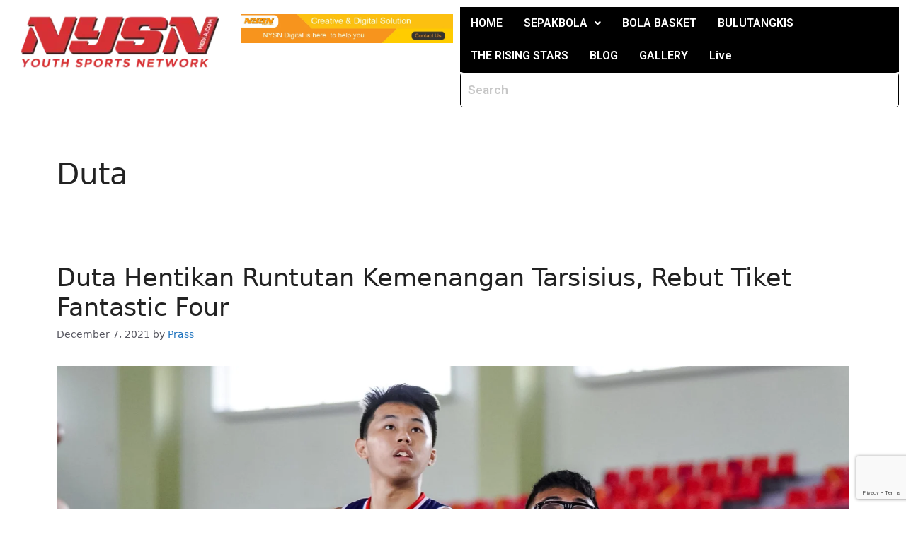

--- FILE ---
content_type: text/html; charset=utf-8
request_url: https://www.google.com/recaptcha/api2/anchor?ar=1&k=6LeKaZgUAAAAAO6aeRTHInza4-aCLeZRd4DxyLT8&co=aHR0cHM6Ly93d3cubnlzbm1lZGlhLmNvbTo0NDM.&hl=en&v=N67nZn4AqZkNcbeMu4prBgzg&size=invisible&anchor-ms=20000&execute-ms=30000&cb=p4jxcnfayie4
body_size: 48730
content:
<!DOCTYPE HTML><html dir="ltr" lang="en"><head><meta http-equiv="Content-Type" content="text/html; charset=UTF-8">
<meta http-equiv="X-UA-Compatible" content="IE=edge">
<title>reCAPTCHA</title>
<style type="text/css">
/* cyrillic-ext */
@font-face {
  font-family: 'Roboto';
  font-style: normal;
  font-weight: 400;
  font-stretch: 100%;
  src: url(//fonts.gstatic.com/s/roboto/v48/KFO7CnqEu92Fr1ME7kSn66aGLdTylUAMa3GUBHMdazTgWw.woff2) format('woff2');
  unicode-range: U+0460-052F, U+1C80-1C8A, U+20B4, U+2DE0-2DFF, U+A640-A69F, U+FE2E-FE2F;
}
/* cyrillic */
@font-face {
  font-family: 'Roboto';
  font-style: normal;
  font-weight: 400;
  font-stretch: 100%;
  src: url(//fonts.gstatic.com/s/roboto/v48/KFO7CnqEu92Fr1ME7kSn66aGLdTylUAMa3iUBHMdazTgWw.woff2) format('woff2');
  unicode-range: U+0301, U+0400-045F, U+0490-0491, U+04B0-04B1, U+2116;
}
/* greek-ext */
@font-face {
  font-family: 'Roboto';
  font-style: normal;
  font-weight: 400;
  font-stretch: 100%;
  src: url(//fonts.gstatic.com/s/roboto/v48/KFO7CnqEu92Fr1ME7kSn66aGLdTylUAMa3CUBHMdazTgWw.woff2) format('woff2');
  unicode-range: U+1F00-1FFF;
}
/* greek */
@font-face {
  font-family: 'Roboto';
  font-style: normal;
  font-weight: 400;
  font-stretch: 100%;
  src: url(//fonts.gstatic.com/s/roboto/v48/KFO7CnqEu92Fr1ME7kSn66aGLdTylUAMa3-UBHMdazTgWw.woff2) format('woff2');
  unicode-range: U+0370-0377, U+037A-037F, U+0384-038A, U+038C, U+038E-03A1, U+03A3-03FF;
}
/* math */
@font-face {
  font-family: 'Roboto';
  font-style: normal;
  font-weight: 400;
  font-stretch: 100%;
  src: url(//fonts.gstatic.com/s/roboto/v48/KFO7CnqEu92Fr1ME7kSn66aGLdTylUAMawCUBHMdazTgWw.woff2) format('woff2');
  unicode-range: U+0302-0303, U+0305, U+0307-0308, U+0310, U+0312, U+0315, U+031A, U+0326-0327, U+032C, U+032F-0330, U+0332-0333, U+0338, U+033A, U+0346, U+034D, U+0391-03A1, U+03A3-03A9, U+03B1-03C9, U+03D1, U+03D5-03D6, U+03F0-03F1, U+03F4-03F5, U+2016-2017, U+2034-2038, U+203C, U+2040, U+2043, U+2047, U+2050, U+2057, U+205F, U+2070-2071, U+2074-208E, U+2090-209C, U+20D0-20DC, U+20E1, U+20E5-20EF, U+2100-2112, U+2114-2115, U+2117-2121, U+2123-214F, U+2190, U+2192, U+2194-21AE, U+21B0-21E5, U+21F1-21F2, U+21F4-2211, U+2213-2214, U+2216-22FF, U+2308-230B, U+2310, U+2319, U+231C-2321, U+2336-237A, U+237C, U+2395, U+239B-23B7, U+23D0, U+23DC-23E1, U+2474-2475, U+25AF, U+25B3, U+25B7, U+25BD, U+25C1, U+25CA, U+25CC, U+25FB, U+266D-266F, U+27C0-27FF, U+2900-2AFF, U+2B0E-2B11, U+2B30-2B4C, U+2BFE, U+3030, U+FF5B, U+FF5D, U+1D400-1D7FF, U+1EE00-1EEFF;
}
/* symbols */
@font-face {
  font-family: 'Roboto';
  font-style: normal;
  font-weight: 400;
  font-stretch: 100%;
  src: url(//fonts.gstatic.com/s/roboto/v48/KFO7CnqEu92Fr1ME7kSn66aGLdTylUAMaxKUBHMdazTgWw.woff2) format('woff2');
  unicode-range: U+0001-000C, U+000E-001F, U+007F-009F, U+20DD-20E0, U+20E2-20E4, U+2150-218F, U+2190, U+2192, U+2194-2199, U+21AF, U+21E6-21F0, U+21F3, U+2218-2219, U+2299, U+22C4-22C6, U+2300-243F, U+2440-244A, U+2460-24FF, U+25A0-27BF, U+2800-28FF, U+2921-2922, U+2981, U+29BF, U+29EB, U+2B00-2BFF, U+4DC0-4DFF, U+FFF9-FFFB, U+10140-1018E, U+10190-1019C, U+101A0, U+101D0-101FD, U+102E0-102FB, U+10E60-10E7E, U+1D2C0-1D2D3, U+1D2E0-1D37F, U+1F000-1F0FF, U+1F100-1F1AD, U+1F1E6-1F1FF, U+1F30D-1F30F, U+1F315, U+1F31C, U+1F31E, U+1F320-1F32C, U+1F336, U+1F378, U+1F37D, U+1F382, U+1F393-1F39F, U+1F3A7-1F3A8, U+1F3AC-1F3AF, U+1F3C2, U+1F3C4-1F3C6, U+1F3CA-1F3CE, U+1F3D4-1F3E0, U+1F3ED, U+1F3F1-1F3F3, U+1F3F5-1F3F7, U+1F408, U+1F415, U+1F41F, U+1F426, U+1F43F, U+1F441-1F442, U+1F444, U+1F446-1F449, U+1F44C-1F44E, U+1F453, U+1F46A, U+1F47D, U+1F4A3, U+1F4B0, U+1F4B3, U+1F4B9, U+1F4BB, U+1F4BF, U+1F4C8-1F4CB, U+1F4D6, U+1F4DA, U+1F4DF, U+1F4E3-1F4E6, U+1F4EA-1F4ED, U+1F4F7, U+1F4F9-1F4FB, U+1F4FD-1F4FE, U+1F503, U+1F507-1F50B, U+1F50D, U+1F512-1F513, U+1F53E-1F54A, U+1F54F-1F5FA, U+1F610, U+1F650-1F67F, U+1F687, U+1F68D, U+1F691, U+1F694, U+1F698, U+1F6AD, U+1F6B2, U+1F6B9-1F6BA, U+1F6BC, U+1F6C6-1F6CF, U+1F6D3-1F6D7, U+1F6E0-1F6EA, U+1F6F0-1F6F3, U+1F6F7-1F6FC, U+1F700-1F7FF, U+1F800-1F80B, U+1F810-1F847, U+1F850-1F859, U+1F860-1F887, U+1F890-1F8AD, U+1F8B0-1F8BB, U+1F8C0-1F8C1, U+1F900-1F90B, U+1F93B, U+1F946, U+1F984, U+1F996, U+1F9E9, U+1FA00-1FA6F, U+1FA70-1FA7C, U+1FA80-1FA89, U+1FA8F-1FAC6, U+1FACE-1FADC, U+1FADF-1FAE9, U+1FAF0-1FAF8, U+1FB00-1FBFF;
}
/* vietnamese */
@font-face {
  font-family: 'Roboto';
  font-style: normal;
  font-weight: 400;
  font-stretch: 100%;
  src: url(//fonts.gstatic.com/s/roboto/v48/KFO7CnqEu92Fr1ME7kSn66aGLdTylUAMa3OUBHMdazTgWw.woff2) format('woff2');
  unicode-range: U+0102-0103, U+0110-0111, U+0128-0129, U+0168-0169, U+01A0-01A1, U+01AF-01B0, U+0300-0301, U+0303-0304, U+0308-0309, U+0323, U+0329, U+1EA0-1EF9, U+20AB;
}
/* latin-ext */
@font-face {
  font-family: 'Roboto';
  font-style: normal;
  font-weight: 400;
  font-stretch: 100%;
  src: url(//fonts.gstatic.com/s/roboto/v48/KFO7CnqEu92Fr1ME7kSn66aGLdTylUAMa3KUBHMdazTgWw.woff2) format('woff2');
  unicode-range: U+0100-02BA, U+02BD-02C5, U+02C7-02CC, U+02CE-02D7, U+02DD-02FF, U+0304, U+0308, U+0329, U+1D00-1DBF, U+1E00-1E9F, U+1EF2-1EFF, U+2020, U+20A0-20AB, U+20AD-20C0, U+2113, U+2C60-2C7F, U+A720-A7FF;
}
/* latin */
@font-face {
  font-family: 'Roboto';
  font-style: normal;
  font-weight: 400;
  font-stretch: 100%;
  src: url(//fonts.gstatic.com/s/roboto/v48/KFO7CnqEu92Fr1ME7kSn66aGLdTylUAMa3yUBHMdazQ.woff2) format('woff2');
  unicode-range: U+0000-00FF, U+0131, U+0152-0153, U+02BB-02BC, U+02C6, U+02DA, U+02DC, U+0304, U+0308, U+0329, U+2000-206F, U+20AC, U+2122, U+2191, U+2193, U+2212, U+2215, U+FEFF, U+FFFD;
}
/* cyrillic-ext */
@font-face {
  font-family: 'Roboto';
  font-style: normal;
  font-weight: 500;
  font-stretch: 100%;
  src: url(//fonts.gstatic.com/s/roboto/v48/KFO7CnqEu92Fr1ME7kSn66aGLdTylUAMa3GUBHMdazTgWw.woff2) format('woff2');
  unicode-range: U+0460-052F, U+1C80-1C8A, U+20B4, U+2DE0-2DFF, U+A640-A69F, U+FE2E-FE2F;
}
/* cyrillic */
@font-face {
  font-family: 'Roboto';
  font-style: normal;
  font-weight: 500;
  font-stretch: 100%;
  src: url(//fonts.gstatic.com/s/roboto/v48/KFO7CnqEu92Fr1ME7kSn66aGLdTylUAMa3iUBHMdazTgWw.woff2) format('woff2');
  unicode-range: U+0301, U+0400-045F, U+0490-0491, U+04B0-04B1, U+2116;
}
/* greek-ext */
@font-face {
  font-family: 'Roboto';
  font-style: normal;
  font-weight: 500;
  font-stretch: 100%;
  src: url(//fonts.gstatic.com/s/roboto/v48/KFO7CnqEu92Fr1ME7kSn66aGLdTylUAMa3CUBHMdazTgWw.woff2) format('woff2');
  unicode-range: U+1F00-1FFF;
}
/* greek */
@font-face {
  font-family: 'Roboto';
  font-style: normal;
  font-weight: 500;
  font-stretch: 100%;
  src: url(//fonts.gstatic.com/s/roboto/v48/KFO7CnqEu92Fr1ME7kSn66aGLdTylUAMa3-UBHMdazTgWw.woff2) format('woff2');
  unicode-range: U+0370-0377, U+037A-037F, U+0384-038A, U+038C, U+038E-03A1, U+03A3-03FF;
}
/* math */
@font-face {
  font-family: 'Roboto';
  font-style: normal;
  font-weight: 500;
  font-stretch: 100%;
  src: url(//fonts.gstatic.com/s/roboto/v48/KFO7CnqEu92Fr1ME7kSn66aGLdTylUAMawCUBHMdazTgWw.woff2) format('woff2');
  unicode-range: U+0302-0303, U+0305, U+0307-0308, U+0310, U+0312, U+0315, U+031A, U+0326-0327, U+032C, U+032F-0330, U+0332-0333, U+0338, U+033A, U+0346, U+034D, U+0391-03A1, U+03A3-03A9, U+03B1-03C9, U+03D1, U+03D5-03D6, U+03F0-03F1, U+03F4-03F5, U+2016-2017, U+2034-2038, U+203C, U+2040, U+2043, U+2047, U+2050, U+2057, U+205F, U+2070-2071, U+2074-208E, U+2090-209C, U+20D0-20DC, U+20E1, U+20E5-20EF, U+2100-2112, U+2114-2115, U+2117-2121, U+2123-214F, U+2190, U+2192, U+2194-21AE, U+21B0-21E5, U+21F1-21F2, U+21F4-2211, U+2213-2214, U+2216-22FF, U+2308-230B, U+2310, U+2319, U+231C-2321, U+2336-237A, U+237C, U+2395, U+239B-23B7, U+23D0, U+23DC-23E1, U+2474-2475, U+25AF, U+25B3, U+25B7, U+25BD, U+25C1, U+25CA, U+25CC, U+25FB, U+266D-266F, U+27C0-27FF, U+2900-2AFF, U+2B0E-2B11, U+2B30-2B4C, U+2BFE, U+3030, U+FF5B, U+FF5D, U+1D400-1D7FF, U+1EE00-1EEFF;
}
/* symbols */
@font-face {
  font-family: 'Roboto';
  font-style: normal;
  font-weight: 500;
  font-stretch: 100%;
  src: url(//fonts.gstatic.com/s/roboto/v48/KFO7CnqEu92Fr1ME7kSn66aGLdTylUAMaxKUBHMdazTgWw.woff2) format('woff2');
  unicode-range: U+0001-000C, U+000E-001F, U+007F-009F, U+20DD-20E0, U+20E2-20E4, U+2150-218F, U+2190, U+2192, U+2194-2199, U+21AF, U+21E6-21F0, U+21F3, U+2218-2219, U+2299, U+22C4-22C6, U+2300-243F, U+2440-244A, U+2460-24FF, U+25A0-27BF, U+2800-28FF, U+2921-2922, U+2981, U+29BF, U+29EB, U+2B00-2BFF, U+4DC0-4DFF, U+FFF9-FFFB, U+10140-1018E, U+10190-1019C, U+101A0, U+101D0-101FD, U+102E0-102FB, U+10E60-10E7E, U+1D2C0-1D2D3, U+1D2E0-1D37F, U+1F000-1F0FF, U+1F100-1F1AD, U+1F1E6-1F1FF, U+1F30D-1F30F, U+1F315, U+1F31C, U+1F31E, U+1F320-1F32C, U+1F336, U+1F378, U+1F37D, U+1F382, U+1F393-1F39F, U+1F3A7-1F3A8, U+1F3AC-1F3AF, U+1F3C2, U+1F3C4-1F3C6, U+1F3CA-1F3CE, U+1F3D4-1F3E0, U+1F3ED, U+1F3F1-1F3F3, U+1F3F5-1F3F7, U+1F408, U+1F415, U+1F41F, U+1F426, U+1F43F, U+1F441-1F442, U+1F444, U+1F446-1F449, U+1F44C-1F44E, U+1F453, U+1F46A, U+1F47D, U+1F4A3, U+1F4B0, U+1F4B3, U+1F4B9, U+1F4BB, U+1F4BF, U+1F4C8-1F4CB, U+1F4D6, U+1F4DA, U+1F4DF, U+1F4E3-1F4E6, U+1F4EA-1F4ED, U+1F4F7, U+1F4F9-1F4FB, U+1F4FD-1F4FE, U+1F503, U+1F507-1F50B, U+1F50D, U+1F512-1F513, U+1F53E-1F54A, U+1F54F-1F5FA, U+1F610, U+1F650-1F67F, U+1F687, U+1F68D, U+1F691, U+1F694, U+1F698, U+1F6AD, U+1F6B2, U+1F6B9-1F6BA, U+1F6BC, U+1F6C6-1F6CF, U+1F6D3-1F6D7, U+1F6E0-1F6EA, U+1F6F0-1F6F3, U+1F6F7-1F6FC, U+1F700-1F7FF, U+1F800-1F80B, U+1F810-1F847, U+1F850-1F859, U+1F860-1F887, U+1F890-1F8AD, U+1F8B0-1F8BB, U+1F8C0-1F8C1, U+1F900-1F90B, U+1F93B, U+1F946, U+1F984, U+1F996, U+1F9E9, U+1FA00-1FA6F, U+1FA70-1FA7C, U+1FA80-1FA89, U+1FA8F-1FAC6, U+1FACE-1FADC, U+1FADF-1FAE9, U+1FAF0-1FAF8, U+1FB00-1FBFF;
}
/* vietnamese */
@font-face {
  font-family: 'Roboto';
  font-style: normal;
  font-weight: 500;
  font-stretch: 100%;
  src: url(//fonts.gstatic.com/s/roboto/v48/KFO7CnqEu92Fr1ME7kSn66aGLdTylUAMa3OUBHMdazTgWw.woff2) format('woff2');
  unicode-range: U+0102-0103, U+0110-0111, U+0128-0129, U+0168-0169, U+01A0-01A1, U+01AF-01B0, U+0300-0301, U+0303-0304, U+0308-0309, U+0323, U+0329, U+1EA0-1EF9, U+20AB;
}
/* latin-ext */
@font-face {
  font-family: 'Roboto';
  font-style: normal;
  font-weight: 500;
  font-stretch: 100%;
  src: url(//fonts.gstatic.com/s/roboto/v48/KFO7CnqEu92Fr1ME7kSn66aGLdTylUAMa3KUBHMdazTgWw.woff2) format('woff2');
  unicode-range: U+0100-02BA, U+02BD-02C5, U+02C7-02CC, U+02CE-02D7, U+02DD-02FF, U+0304, U+0308, U+0329, U+1D00-1DBF, U+1E00-1E9F, U+1EF2-1EFF, U+2020, U+20A0-20AB, U+20AD-20C0, U+2113, U+2C60-2C7F, U+A720-A7FF;
}
/* latin */
@font-face {
  font-family: 'Roboto';
  font-style: normal;
  font-weight: 500;
  font-stretch: 100%;
  src: url(//fonts.gstatic.com/s/roboto/v48/KFO7CnqEu92Fr1ME7kSn66aGLdTylUAMa3yUBHMdazQ.woff2) format('woff2');
  unicode-range: U+0000-00FF, U+0131, U+0152-0153, U+02BB-02BC, U+02C6, U+02DA, U+02DC, U+0304, U+0308, U+0329, U+2000-206F, U+20AC, U+2122, U+2191, U+2193, U+2212, U+2215, U+FEFF, U+FFFD;
}
/* cyrillic-ext */
@font-face {
  font-family: 'Roboto';
  font-style: normal;
  font-weight: 900;
  font-stretch: 100%;
  src: url(//fonts.gstatic.com/s/roboto/v48/KFO7CnqEu92Fr1ME7kSn66aGLdTylUAMa3GUBHMdazTgWw.woff2) format('woff2');
  unicode-range: U+0460-052F, U+1C80-1C8A, U+20B4, U+2DE0-2DFF, U+A640-A69F, U+FE2E-FE2F;
}
/* cyrillic */
@font-face {
  font-family: 'Roboto';
  font-style: normal;
  font-weight: 900;
  font-stretch: 100%;
  src: url(//fonts.gstatic.com/s/roboto/v48/KFO7CnqEu92Fr1ME7kSn66aGLdTylUAMa3iUBHMdazTgWw.woff2) format('woff2');
  unicode-range: U+0301, U+0400-045F, U+0490-0491, U+04B0-04B1, U+2116;
}
/* greek-ext */
@font-face {
  font-family: 'Roboto';
  font-style: normal;
  font-weight: 900;
  font-stretch: 100%;
  src: url(//fonts.gstatic.com/s/roboto/v48/KFO7CnqEu92Fr1ME7kSn66aGLdTylUAMa3CUBHMdazTgWw.woff2) format('woff2');
  unicode-range: U+1F00-1FFF;
}
/* greek */
@font-face {
  font-family: 'Roboto';
  font-style: normal;
  font-weight: 900;
  font-stretch: 100%;
  src: url(//fonts.gstatic.com/s/roboto/v48/KFO7CnqEu92Fr1ME7kSn66aGLdTylUAMa3-UBHMdazTgWw.woff2) format('woff2');
  unicode-range: U+0370-0377, U+037A-037F, U+0384-038A, U+038C, U+038E-03A1, U+03A3-03FF;
}
/* math */
@font-face {
  font-family: 'Roboto';
  font-style: normal;
  font-weight: 900;
  font-stretch: 100%;
  src: url(//fonts.gstatic.com/s/roboto/v48/KFO7CnqEu92Fr1ME7kSn66aGLdTylUAMawCUBHMdazTgWw.woff2) format('woff2');
  unicode-range: U+0302-0303, U+0305, U+0307-0308, U+0310, U+0312, U+0315, U+031A, U+0326-0327, U+032C, U+032F-0330, U+0332-0333, U+0338, U+033A, U+0346, U+034D, U+0391-03A1, U+03A3-03A9, U+03B1-03C9, U+03D1, U+03D5-03D6, U+03F0-03F1, U+03F4-03F5, U+2016-2017, U+2034-2038, U+203C, U+2040, U+2043, U+2047, U+2050, U+2057, U+205F, U+2070-2071, U+2074-208E, U+2090-209C, U+20D0-20DC, U+20E1, U+20E5-20EF, U+2100-2112, U+2114-2115, U+2117-2121, U+2123-214F, U+2190, U+2192, U+2194-21AE, U+21B0-21E5, U+21F1-21F2, U+21F4-2211, U+2213-2214, U+2216-22FF, U+2308-230B, U+2310, U+2319, U+231C-2321, U+2336-237A, U+237C, U+2395, U+239B-23B7, U+23D0, U+23DC-23E1, U+2474-2475, U+25AF, U+25B3, U+25B7, U+25BD, U+25C1, U+25CA, U+25CC, U+25FB, U+266D-266F, U+27C0-27FF, U+2900-2AFF, U+2B0E-2B11, U+2B30-2B4C, U+2BFE, U+3030, U+FF5B, U+FF5D, U+1D400-1D7FF, U+1EE00-1EEFF;
}
/* symbols */
@font-face {
  font-family: 'Roboto';
  font-style: normal;
  font-weight: 900;
  font-stretch: 100%;
  src: url(//fonts.gstatic.com/s/roboto/v48/KFO7CnqEu92Fr1ME7kSn66aGLdTylUAMaxKUBHMdazTgWw.woff2) format('woff2');
  unicode-range: U+0001-000C, U+000E-001F, U+007F-009F, U+20DD-20E0, U+20E2-20E4, U+2150-218F, U+2190, U+2192, U+2194-2199, U+21AF, U+21E6-21F0, U+21F3, U+2218-2219, U+2299, U+22C4-22C6, U+2300-243F, U+2440-244A, U+2460-24FF, U+25A0-27BF, U+2800-28FF, U+2921-2922, U+2981, U+29BF, U+29EB, U+2B00-2BFF, U+4DC0-4DFF, U+FFF9-FFFB, U+10140-1018E, U+10190-1019C, U+101A0, U+101D0-101FD, U+102E0-102FB, U+10E60-10E7E, U+1D2C0-1D2D3, U+1D2E0-1D37F, U+1F000-1F0FF, U+1F100-1F1AD, U+1F1E6-1F1FF, U+1F30D-1F30F, U+1F315, U+1F31C, U+1F31E, U+1F320-1F32C, U+1F336, U+1F378, U+1F37D, U+1F382, U+1F393-1F39F, U+1F3A7-1F3A8, U+1F3AC-1F3AF, U+1F3C2, U+1F3C4-1F3C6, U+1F3CA-1F3CE, U+1F3D4-1F3E0, U+1F3ED, U+1F3F1-1F3F3, U+1F3F5-1F3F7, U+1F408, U+1F415, U+1F41F, U+1F426, U+1F43F, U+1F441-1F442, U+1F444, U+1F446-1F449, U+1F44C-1F44E, U+1F453, U+1F46A, U+1F47D, U+1F4A3, U+1F4B0, U+1F4B3, U+1F4B9, U+1F4BB, U+1F4BF, U+1F4C8-1F4CB, U+1F4D6, U+1F4DA, U+1F4DF, U+1F4E3-1F4E6, U+1F4EA-1F4ED, U+1F4F7, U+1F4F9-1F4FB, U+1F4FD-1F4FE, U+1F503, U+1F507-1F50B, U+1F50D, U+1F512-1F513, U+1F53E-1F54A, U+1F54F-1F5FA, U+1F610, U+1F650-1F67F, U+1F687, U+1F68D, U+1F691, U+1F694, U+1F698, U+1F6AD, U+1F6B2, U+1F6B9-1F6BA, U+1F6BC, U+1F6C6-1F6CF, U+1F6D3-1F6D7, U+1F6E0-1F6EA, U+1F6F0-1F6F3, U+1F6F7-1F6FC, U+1F700-1F7FF, U+1F800-1F80B, U+1F810-1F847, U+1F850-1F859, U+1F860-1F887, U+1F890-1F8AD, U+1F8B0-1F8BB, U+1F8C0-1F8C1, U+1F900-1F90B, U+1F93B, U+1F946, U+1F984, U+1F996, U+1F9E9, U+1FA00-1FA6F, U+1FA70-1FA7C, U+1FA80-1FA89, U+1FA8F-1FAC6, U+1FACE-1FADC, U+1FADF-1FAE9, U+1FAF0-1FAF8, U+1FB00-1FBFF;
}
/* vietnamese */
@font-face {
  font-family: 'Roboto';
  font-style: normal;
  font-weight: 900;
  font-stretch: 100%;
  src: url(//fonts.gstatic.com/s/roboto/v48/KFO7CnqEu92Fr1ME7kSn66aGLdTylUAMa3OUBHMdazTgWw.woff2) format('woff2');
  unicode-range: U+0102-0103, U+0110-0111, U+0128-0129, U+0168-0169, U+01A0-01A1, U+01AF-01B0, U+0300-0301, U+0303-0304, U+0308-0309, U+0323, U+0329, U+1EA0-1EF9, U+20AB;
}
/* latin-ext */
@font-face {
  font-family: 'Roboto';
  font-style: normal;
  font-weight: 900;
  font-stretch: 100%;
  src: url(//fonts.gstatic.com/s/roboto/v48/KFO7CnqEu92Fr1ME7kSn66aGLdTylUAMa3KUBHMdazTgWw.woff2) format('woff2');
  unicode-range: U+0100-02BA, U+02BD-02C5, U+02C7-02CC, U+02CE-02D7, U+02DD-02FF, U+0304, U+0308, U+0329, U+1D00-1DBF, U+1E00-1E9F, U+1EF2-1EFF, U+2020, U+20A0-20AB, U+20AD-20C0, U+2113, U+2C60-2C7F, U+A720-A7FF;
}
/* latin */
@font-face {
  font-family: 'Roboto';
  font-style: normal;
  font-weight: 900;
  font-stretch: 100%;
  src: url(//fonts.gstatic.com/s/roboto/v48/KFO7CnqEu92Fr1ME7kSn66aGLdTylUAMa3yUBHMdazQ.woff2) format('woff2');
  unicode-range: U+0000-00FF, U+0131, U+0152-0153, U+02BB-02BC, U+02C6, U+02DA, U+02DC, U+0304, U+0308, U+0329, U+2000-206F, U+20AC, U+2122, U+2191, U+2193, U+2212, U+2215, U+FEFF, U+FFFD;
}

</style>
<link rel="stylesheet" type="text/css" href="https://www.gstatic.com/recaptcha/releases/N67nZn4AqZkNcbeMu4prBgzg/styles__ltr.css">
<script nonce="cj8gzT4YzKaFSNbKRhpU8A" type="text/javascript">window['__recaptcha_api'] = 'https://www.google.com/recaptcha/api2/';</script>
<script type="text/javascript" src="https://www.gstatic.com/recaptcha/releases/N67nZn4AqZkNcbeMu4prBgzg/recaptcha__en.js" nonce="cj8gzT4YzKaFSNbKRhpU8A">
      
    </script></head>
<body><div id="rc-anchor-alert" class="rc-anchor-alert"></div>
<input type="hidden" id="recaptcha-token" value="[base64]">
<script type="text/javascript" nonce="cj8gzT4YzKaFSNbKRhpU8A">
      recaptcha.anchor.Main.init("[\x22ainput\x22,[\x22bgdata\x22,\x22\x22,\[base64]/[base64]/[base64]/ZyhXLGgpOnEoW04sMjEsbF0sVywwKSxoKSxmYWxzZSxmYWxzZSl9Y2F0Y2goayl7RygzNTgsVyk/[base64]/[base64]/[base64]/[base64]/[base64]/[base64]/[base64]/bmV3IEJbT10oRFswXSk6dz09Mj9uZXcgQltPXShEWzBdLERbMV0pOnc9PTM/bmV3IEJbT10oRFswXSxEWzFdLERbMl0pOnc9PTQ/[base64]/[base64]/[base64]/[base64]/[base64]\\u003d\x22,\[base64]\x22,\[base64]/[base64]/[base64]/DqMOvw4lYSRTDicObw5vDmihBWcOzwoNOw6JBw4kBwrfCr0EWTR3DkFTDo8O6QcOiwolLwprDuMO6wqvDkcONAF9qWn/DhmI9wp3Dhz84KcOHG8Kxw6XDk8OVwqfDl8KnwqkpdcOgwpbCo8KcV8K/[base64]/w7zCsh9Lw7pxwq8PMMOpwozCgCzCl8KuCsOjc8KowpvDjFnDlzJcwpzCl8OQw4cPwqpWw6nCosOpfh7DjGhpAUTClA/CngDChTNWLjrCpsKAJBlSwpTCiXzDnsOPC8KWAnd7W8OrW8Kaw6rClG/ChcKkFsOvw7PCmcK1w41IKADDt8KCw5dqw6rDuMOxEMKDWcK6wrjDucOZwrsNTsK1ScKKVcOpwow+w4VQbHx1YwfCh8KbAWrDocOxw6tnwrDDg8OcYWzDinxfwpvDtSUSPHIxGsK/JcKVZlVuw4jDhF99w5LCriBkFsKRPCnCkMOPwoYKwqx5wrJyw47CtsKJwofDlRDCoHJIw5lNZsO5YFHDu8ONH8OJLxfCnFcGw5LCuVrCq8OFw77CiFdJMhnCv8KQw453asKywr9ewrHDhArDqkUmw6wjw5caw7PDvDZ0w4MPNsKjf1xibg7DhMOJTy/CncObwp9DwoVDw4PDusO0w4YrN8Otw5kpUQzDtcOtw4UywoUNX8OtwoF4dMK9wrfCqUvDtEDCk8OKwrZYV1kJw74mBsKxRVMrwqc8KMKzwpbCoGpOMsKAasKpPMK+DcOcCALDu3bDqcKrUcKNAnFYw4YjOwvDo8KkwowbesKjH8KSw7jDlQXCiz/[base64]/w506HsOlwofCrsO9wq3CkEJEYlMlNCvCo8KTcx3DtDdZU8OXDcO/wqExw7bDlcOxKWVsa8KRVcOyacOXw5g+wr/DssOOLsKXBMOaw69AdRZIw6cKwpdkXzkjI33Cg8KIUmPDkMKTwrjCtTvDmMKrwqfDpT8veSQLw7DDtcOCM2k0w65tCg4aFhbCgQQKwp3CjMOfOnoVbkEvw7rCjSDCiDjCjcK2w67Dkitiw6BGw4c1IcOJw4rDtEBLwpQAPU1Zw7YTKcOEBB/[base64]/[base64]/cyDDty/CkEArXUQdUcOSw4DDs8KBVsKYw40bMcK2M8Klw6YNwos2Y8KBw7cjwoHCuWoRUXtHwqDCs3HCpcKXNW7Cr8OwwrEuw4jCtzfCngVgw5FUH8Kzwp98w48aJTLCi8KJw510w6XDkD/[base64]/CsFAiWsK1VjnDoMKUesK7ewsNKcKTU8O3w4PDqW7Dg8OUwod2wpVJeRlEw4vCgHcXW8OLw6giw5HCpMKyNGM8w6jDshJjwpHDnTpzO3/[base64]/[base64]/DpsK7w5whRMKLLXrCgC4jwoHDhsKHeyF/MsO6RsOAHzPDtMKDSxxjw7JjPsKBYcK1MnVhOcO+wpXDjUYswogpwr7CikXClD3CsBQKTlvCo8OMwp/CqcK4aUXDgsOoQRcXAn09w57CssKpa8KNOjLCssK0JghEeQUGw6M1UMKOwpvCv8OrwqJlU8OcZWAwwrXCvSFxWMKewoDCqmsuaxpCw6nCm8OGOMKwwq/CoBF7AcKDdVLDo3PDoEEfw6F0EMO1WsO5w6/CoSXDrnwFNMOZwohgSMOVw7vDocK0woJBLG8jwq/[base64]/Cg2ZgRzlAw63Cl8OAeAHClMO7w5vCiMKZw6FANXY+w4/Ch8KSw7IDEsKVw6TCtMKBKcKVwq/CncKewojDrxYwOMOhwr1Pw7wIDMO7wobCmsKOPizCm8OsVSPCmcKdJzHCi8KlwqzComzCpxTCr8OTwppXw6DCh8KoKkDDjCjCm2zDg8O7wo3DlhnDik8zw78cAMODQsOaw4zDpCHDqjTDpj3CkDNhBlcjwooDw4HCuQUoXMOPE8Oaw6NhVhkuw6k3WHbCnC/DkcKTw47CksKSwrYswqdtw5h/RsOGwowpwqzDmsK7w7A9w6/Cg8KHUMOUccODJMK3EWwlw68Swr8hYMOGwoU4ARzDjsKmFsKoSzDCocOzwpTDjADCs8KLw7sTwp8Mwpw1w6jCiyg4BcKacEVfPcKww6VsIhgcwoXCoBDCjmVuw73DmFHDsFzCoX5Uw70+wrrDumdWd2fDk2/[base64]/wrjDoC43w4TDhVDCkMKXdWrCt8OrRxwQw7Vuw79Xw6ZgU8KfUcO3P1/[base64]/CojvCnMKJLcKpw4N6w7fCs2pTGB0Sw7bCilTDgMKywqLDkXMUwrxGw4x6bcKxwrvDrsOQUsKOwpx/w7Vfw68PXxVpHRHCiXHDskvDpMOVI8OyNBIswq9hacO8LBFDw4jCvsK/RnzDtMKPCVIYbcKEVcKFLF/Dlj4dw4pwb3rCjSVWS3HCocKsN8Oqw4zDhXB0w5sYwoAVwp7DphsnwpXDqcOpw5hYwpjDi8K8wqEScsO8wqLCoxwoY8K7OsOUARlOwqJdUQ/DtsKVZMK3w5MQb8KBfUjDlULCgcKjwozCk8KcwpRsBMKOfMK5w4rDlsKjw7d8w7fDuA/[base64]/DkCXCu8KKwo41I8KJwoDCljbCvcOWTA7Dn3AUSj1KSMK7NMKdWTvDhgxUw7FGKTbDpcKXw7XCocO+Ly0vw7XDln1sYyfCrMK6wpvCkcOHw6PDgcKvwqDChcOTwqN8VTfCqcKZPVQYK8OfwpMiwrjDg8KPw4zCu0jDl8K6wo/[base64]/CiDYcGcKUw70qBcO4w7dsworDjxLCu2chw5PDhMOvw7LDkcONUMO8w5XCkcKJwrZ0QsK5fihow6/CrMOXwr3CsEQMChMnAcK9Y0bDkMK9aCHCjsKWwrTDpsOkw4DClMOVUcODw4XDvsOjT8KUX8KIwoUNDVTCp2BPcsK9w6PDiMK3QsOLW8Ojw5A1DU3CuDfDnCphJzdoeAZgPkATwoBCw6Yvwq/[base64]/CgirDunMgw53DhT1ydmZ1NHfDsRF1JMO5eDjDtsO/wqhWe3NrwrgDw6QyJE/CjMKBY3wONXUbwq3ClcKiEALCgFLDlkpDQsOnVsKTwqVtwqbDgcO8woPCgMOEw4swQsKrwrZILMKEw67CtUnCu8ORwrPCh3lNw7DCmkTCnALCuMO5fwnDr2ZAw4jCmiUzw57DosKBw6nDljvCjMOWw4h4wrzDpFPDp8KRcBhnw73DsDTDv8KKasKNQcOBMQ/CuXNfeMKyXsO2GhzCksKEw4hOJl3Dq2ICGsKdw7PDrsOJH8O6G8OAK8O0w4nCiU7DojDDhMKxesKNwothwqXDsztKVXbDgTvCvwFRdVlNwrjDnHjCusOUcjHCnsKmPcKQdMKOMlXDlMKuw6fDlcKWAWHCjH7DsjJJw4fChcOQw4fCmsKcw790fTzClcKEwppLa8Okw7/DhyzDisOGwpLClhR/SMOTw5JnDMKkwqzCv3tzNHDDs1Mdw6LDn8KNw4k3Wi7Ctwx4w77Cn2wGKFvDukxBdsOBwqJOJMOeVAp9wo/[base64]/CiRPCmyXDgnwVw6RxS30jw6ZFwoEfwp4PJ8KxLx3DkMOCHiHDn27CnijDlcKWbDwTw5fClMKXVhDCjsKgZ8OOwqQsa8KEw7sZbiJ2SSwqwrfClcOTd8KMw67Dm8OcfsOEw61XJsOCD1XCk1DDgWXCpcKIwprDnxMrwotFSsK9MsKmNsKhHcOFAW/DgcOKwo4gBzjDliw5w53CjSx9w5FjSCNUw7wPw4tIwqHCnsKAP8KiVj9Uw5YzFMO8wojCh8OhbH/Cr2MUw5sLw4HDp8OaRHPDlcORSVnDtsO1wpHCr8O7w53ChcKpT8KOBlvDkMK1LcKawo98ZCXDksOIwrdkfcOzwq3DgAIvZsO4ZcK0wr/[base64]/[base64]/ChG9kEsKjSQDDn8K+w6XDnsOuChlvP8OTdWPCrFA+w5LCvMOQdsKUw4jCsh3DoQ3CvGLDlgDDqMOew5/[base64]/Rg7DnTEEWEERwozCtRQlRRo8dcKAJ8OfwoRiwo8xUMK8M27DtETDmcK1d2HDpBRfNcKNwrPCvVbDlMO8w5RNB0fCjsOmwq/DmGUCw7DDn2XDmMOgw7LCti3DlEvDv8Kpw5F0JMOLH8Kxw6g/RkrCr2QpdsO6wpUtwqTClyPDrxjDusO0wqHDlEbCh8K9w4XDtcKlEn9BJcKSwpbDpcO6Zz3Dg3PChcK5R1bCnsKTd8OiwpLDgHPCjsO0w4PCmypRw5gnw5XDkMOlwr/CjVNJOhLDqFrDq8KED8KmHRFoFAsycsKcwq9/w6rCvmMhw7pUwpZjdlA/w5wDBEHCvkjDnBJJwrBOw5jCiMKqZMKxJ1UDwrbCn8OhMSEjwo0iw7h6eRHDrcO9w6cMTcObwofDiBJyHMOpwpDDl2B9wqNuC8OuGl/[base64]/DjQ/Cq8OyBQbDr8KzJ8KtEcKowq7CiTHCosOTw6vCrB3Do8O7wpbDr8OFw55Nw7QPRsORUm/Cp8K+woPDi0jCosOGw4PDmg8fMsOLwrbDjBXCh3TClsKULxLDqTzCvsOhTn/CtlsrQ8K6wqjDnU4XSBfDqcKowr4NXH0twp7DnwXCkR96EGQ1w4fCqQ8jWWdwLU7Cn3Ffw57DgFjCgz7Ds8KcwoHChF9twq0KQsOvw5bDm8KYwo/Dh2Mlw6Zdw7fDqsK3BCorw5DDr8O5wovCtF/[base64]/ChcO2wqAgw73CkMOqwqsZV8KLw6ccwonCpGTCqsO4wqcVZcOgeCTDnMOtaAlFwp9nbEHDqsOIw5nDvMOSwpQCVMOiEwkxw7spwoxkwonDjH1YKMOAw5/Cp8Opw6LCiMOIwr/DozBPwqTCncOQwqljT8Kzw5ZMwpXDvCbDhMKkwq7Dt3I1wqkewoLChg/CnsKawopcYsOEwpHDsMOMZSHCtkIcwqzCgDJWLsOQw4lEbEDCl8KvVEXDqcOdaMKrSsKVWMK+einCh8OuwqrCqcKYw6TCvxZ/w6ZGw7lvwpNIbcO1w6V0FDjChMKGOUXCkkR/LAM5VVTDk8KQw5jClsO9wrXConLDtxd/[base64]/[base64]/Cg3LDoR/Dv8KoWx8Yw5DCpcKWXXjDkXEmwpjCjsK0w6DDhF8rwqgZLzfDuMO8wppYwoNEwoQgwqfCjDTDo8OMawrDmlAgNzHDr8OTw4nCnsK+Rld4w5bDjsOgwrx8w6EOw5F/FGPDv1fDusOVwrbDrsK8w4gvw5DCsxnCvwJrw7rCgcKXcWNmw7gww5nCkUYlKsOfdcOFdcOVCsOAwpXDsTrDj8ONw6TDrlk6asKSPMO7Rk/DtgBZXcK8bsKuwrXDonYqSA/DtsOuwovCg8K/[base64]/DnTrDhUQKw5LDhWoWO8K3aQrDisOtIsKHw7HCiWorW8K/IH3CpWTCpCA4w5NOw6XCoTjDq2jDmnzCu2F3ZMORLsKjAcOsSHzDicOuwppCw5rCjsOswpHCp8O7wrDCgsOpw6jDhsOaw64oQl1ec3XCucKwFGp2wocNw78twofCvRLCqMO+AmbCrwnCs0DCkHc5NiPDkhB3TzY8wrUEw7xsTXbCvMOzw4jCqsKzFhpxw49/[base64]/[base64]/Ct8OXw5o8VT7DlsKMw7DCuSnDky/[base64]/wrpgWy/[base64]/M8KPw6pYw5pDwpYSw5Y0woQAwqMnNVFpJ8Khwo4nw7XClhYbPC01w6zCph88w6M/w4Y+w7/Cj8KOw5rCvC0hw6QdIsKhEsOTVcKxaMKvFEvCoS4aUzpTw7nDuMOXUsKFNwHDocO3d8O8wr0owpHCpUnDmcK6wpTCtA/DuMOKwrLDj33CjGnCj8Ozw53Dj8KEDMOgFcKFw75COcKQwpoVw6DCtcKMb8OOwoLDvG9aworDlD0hw610wqPCrjYjwp3DrcOSw7h/N8KtQsOeWzLCji9bSjwbMcOfRsKXw5guIEnDsDLCkkzDisOmwqbDvRcawprDminCuRXClcKYEMK0c8Kww6vDiMObDMOdwpjCtsKUBcKgw4Fxwrk/[base64]/[base64]/Dv8KmPSvCjyERw7ctw6LCjMOkwo/CvAAcwqPCpUg7wqx4VHjClcKjwr7CvMO2Ih0Ne1dWw6zCoMOnIFHDrSkOw5vCg2Yfwo3DlcKvOxTCvTnDsVjDnyjDjMKZBcOew6clDcKPTcKxw71JSsKuwp46HsKow4J/Qy7Ds8KbZcOjw7Z+woVNO8KrwofCpcOSw5/CmcO2eBprdH5Ewq5SeW/Cp0VSw7XCnG0Dd2DDicKJBwpjGE/[base64]/CuUB8woFRCg1vw70Nw6TDh8OGQGbCggfCk8KebkTCmTnDhMK8w649wq/CrsK3Oz3CtlAdFR3Cr8OJwr7DocOIwrNbUcKgQ8K3wp16Jhcxc8OjwoQ9w4RzTWgmJgcWOcOWwpcWcS0ITFDCjMK8IMOuwqHDiF7DusOkfWDCkynCj29Re8Ovw7sWw6fCoMKZw55Ow6BJw5k/G300KmUJKQ3CsMK+c8KnWy0dLsO7wqBhbMO9wptqesKOGilHwotGVcKZwofCv8KvYxt7wohPw67Cg1HCh8KIw4RGETjCv8O5w4LDsjVmB8KKwrbDtm/DqcKYwpMGw5VMfnDCncK9wpbDjXDCn8KTe8KfFS9bw7bCrzM+XT4CwqNJw5HCr8O6wrnDu8OowpnCt2zCl8KJw5UHwocgw5t3AMKMw4TCpU7CnTfCiVlhAcK5O8KEOm4Zw6AydMOKwqgJwphoWsKzw68/[base64]/CucOAwp06w5vDkMO0TcKRw7/CqsKPw6bCu8OJw5DDqMORfcOww5/[base64]/DkSfDosOxwodgwp5xwpTCnUvCpSQHUxNGM8O7w6/CucK0wqRfblYRw5k+GQnDi1omcDs/w6xEw5cMJ8KEHMK2BUjCs8Oha8OpRsKRPWnDoXl0KT4lwrxNwrAXLkRkF14GwrTCqMKKbsOVw6zDj8OPaMKEwrXCiG88eMKhwqIJwqhwNUzDlHLCusK/[base64]/wpXCtnTCqz7Ct1QIw7PCmXNYw6HCtTrDnWBJwoPDmk/Cn8O0XV3DnsO/[base64]/Dqg4rwrHDmwgiZHjCviUGVsOmUETCtnkjw7bDnsKKwpxAYGLDgQAONcKIT8KtwonDoArCunzDv8OgRsK4wpXCnsOow6NQRgfDjMKaHsOjw6lfMcKew6w9wq/Cp8KfNMKMw7hTw7E/Q8ODdFbCjcOQwqRlw6nCjsOow5/DmMOzKSvDgcKkPgzDpUPCoUzCl8Onw6hxOcOzcztaASw7MWkpw7XChwM+w7DDjFTDocOQwrs8w63DqHZVfVrDlWsUSlXDihxow7FaPG7Ci8KMwr/CnQp6w5J6w4bDucKIwqfCk1/[base64]/CqMK+VMOywqx/[base64]/CtwvDocKKwrEpSsKUYFfDizLCscONdMO/dkzDm2rCoFvDsQ7CpsODBjp3wphjw7TDhcKBw5LDtyfCicOGw7DDicOQVjXCoSzDo8KwK8KUVcKRQcK4WMOQw5/DncOjwo5gI2jDrD7DvsOeZMK0worChsODBVwrdcOyw4ZlLhtbwqI4HTbDn8K4OcK3wp88TcKNw5o7w7/[base64]/[base64]/Dh8Kyw6AUZ1xFwrslYwLCoVFnwo13w7xkwrvCtmbDrsOpwq/DrQXDr1VMwqvDssKaeMKzNGrDg8OYw5Uzwq7DunVQYsOTQsKVwqdBw4AiwqdsCsK5EmQIwoXDsMOgw4nCtU/[base64]/CmWt9OjfDiMOMKsKSXFMRTFnDusOQM2TCuH3CjyfDrE0LwoPDjsOkUsOzw4nDvMOPw6vDkUkuw7vCvATDp2rCoyl6w4YFw4rDrMKZwpXDicOLRMKKwqDDmsO7wpLDuVheRi3CrMOFYMKXwppaVGllwrdjWVHCpMOgw47DlsKWFX3Cn3zDuk/[base64]/bcKIR8OXG8OIVcOifhhNK25MwqkLI8KEScKVT8KlwozDvsOMw5w0wqPCoRckw6Vnw7DCu8K/S8KLOkA6wrfCmxszek1bOgwiw7Z9asO0w5fDpDrDmEzCg0AoN8OoJcKQw7/CiMK3Q03Dq8K/dEDDrsOWMcOICBEROMOhwoDDscK1wp/CoGbDqsKNEMKMw4TDo8K2fcKbHMKpw7FIPmwEw4bDgF7CocKZY2PDu2/CmGYYw4XDrAxvIcK8wpPCqFTCrBFgw5kWwq3CkkPCgBzDknvDlMKDVcOow4dnLcObA1HDksOkw6nDiikwDMOGwonDtVHDiC5YOcKvNX/DocKWdgvDtzHDh8KnIMOkwrMgIiLCtyLCpzRYw4zDv1PDicO8woIsEDxbRARaAlEUL8Oow716ZzPCjcKWwojDpsO3wrHDkF/DhMOcw7TDlsObwqoHQXbDuWIYw5jCjMKLJMOJwqfDpDLCtzoow41Sw4VPYcOYw5TCm8OcR2xKCT/DgRRdwrbDoMKuwqJacj3DohY6w5BZFMO7w57CvEwdw7lSZ8OMwp4rwrUwEw1qwoYPDwMbKivDjsK2w7towpHDjX87KcO5VMKGw6cWGzDCjWUgw5gsRsOwwqBSMnnDpMOnw4AubXgZwp/CvHBqEGAiw6N/[base64]/w5s2I8O6I3zCgUMWasOIKMK0BMKQw7Fswp4DKsK/w7jCssO/FQXDisKfwoXCk8K8w78EwrV8WA5IwrnCtjtaacKjBsKKcsKvwro6RSPDikN6FTp4w7nCmsOtw7Q0UsK5FAF+cw5nacO/UigsZcOvXsO9SVsATMOow5fCpsOzw5vCksKTTkvDqMK5wpvDhG03w58Ewo3DigHCl2PDrcKxwpbCv2I4AGdRwqoJAg7DmyrCvnV+elRzFMOpecKPwo/DoXsaCUzCncOuw5/DrBDDlsKhwpLCpTpMw4JHWcOWVxlUN8KbUsKnw4HDvhTCkm96dGfCmMONP1tICl1+w4/Cm8KSKsKQw58kw44FAVZPcMKZG8KLw6zDvMOZBcKFwq03wrXDuC7DlcOvw5fDrwBPw7cGw4HCsMKUMXArJcOZZMKCLMObwrdSwqozJQXDp28sesOvwoAtwrjDlSXCgS7Dmx/CoMO3wpLCj8K6TQotVcKSw77Cs8Oiw6/DvMK3c2bCtgrDr8O9Z8Oew5lBwoXDgMOZwpxgwrMOZWlUw6zCksOgUMORw60XwqLCk1fCowjCnsOEw6/[base64]/ZnzDsX9ew4XDvTQwwrTCuUjDrABfw6cKwq/Dt8KlwobDi1J9UMO0XsOITi9HATPDgB/[base64]/DnXvClgRaw5/DsWvDmHbChcOmw7TCjRIIW1HDisOSwqNSwr5QLMKwCGTCvcK/wqrDglkqKm/DhsK9w78uCmbCt8K5wq9Nw7zDt8OwcHt+XcK6w5JxwrnDk8ORDsKxw5HCkcK/[base64]/Do1TCrcKowqHDnMKaw7TDuiQ8SMOpSMKzPzXDlhzDgn3DhsObZW7CsxgUwqlTw4bCgMKuBFVGwqs9w67CuHPDhUzDoSbDp8OjbiHCrXYSIWM0wq5Gw6LCg8OPVBVWw54UQnoHXHI/ESHDoMKOwr3DnUvDtQ9kAxdLwoXCtnHDmS7CqcKVJFfDn8KHYivCoMK1EBE8EDpYIXp+EFHDoxV9w6BYwrJQLMK/fcKXwq7CrCZmP8OyfEnCicKiwqXCvMO9wqDDtcOXw7XDpV3DnsKmOMKbw7ZJw4TDnWLDllvDhVsBw5dDd8OQOk/DqMKvw4taW8KnOELCmwwbwqXDuMOBTMOywp1QCsKgwpR3YsOMw405DsKKJcOvPT1lwo7CvznDjcOyc8K0wovCn8Knw5tnwpjDqGPDhcOCwpfCnmbDgsKAwpVFw77Djg5Tw6pVOlrDkMOFwqjCvXQ6Q8OIeMKwFBJyAULDr8KVwr/CmMKiwpVFwpTDiMOUUWYXwqHCtGLCncKOwqsEGsKgwo7DksK0KwLDsMK1SHLCsWUnwqnCuiQHw49swqUsw5cBw4TDqsOjIsKZw616fwhtdsOKw6AQwqccVTtHBBzCkw/Crk1Ewp7CnR5ySE4dw6gcw53DncOBdsKWw6nCv8OoHcORBsK5wqEgw47DnxAewoUCwrxxIMKWw4jCjsKhPkLCicKSw5psOMO2w6XCrcK1N8KAwrNfMG/DhWkgworCvD7DusKhIMOcHUZ/w6bCuyJ5wo8lTsO/b1TCtMKsw4Mcw5DCpcOFTcKgwqwacMKXdsO9w5sBw7B5w6bCqsODwqwhw6/CsMKqwqHDm8KgIsOhw7VQEVJCUMKeSWLCkFTCgjDCjcKcaE1rwoNVw7Mrw53DkDddw4nCicK6wqUBIcO5wr3DhDsswoZSFFvDikgSw4ZuODVLfwnDnCJZG0hNwo1rw4NNw6PCo8Ozw7PCvEDDrCsxw4HCiHludCzCncOKWUcGwrNYQgLCoMObwrbDoEPDsMK/[base64]/w6ZYwr7DlD9pWcKjw7M+woPCtcKqPRbDl8OUwr13IHrCuTtqw6zDsVfDkcK+CsOydcOdUMOmB3vDvWUjU8KDbMONw7DDoU1tLsOhw7pwPiTCl8OVwoTDt8O3D0NPwqrCrRXDmgQ8w64Iw4ZGwrvCsgsowoQqw7RXw7bCpsKrwogHPxduGmM/WGPCkzrDrcODw7F8wod7VMOhw4p6ZG8Fw5dfw5/CgsO1woYyQ17CvsOoUsOOKcKPwr3CtcOdRhjDow11Z8KrXsOhw5HCvWkFcQN/G8KYe8KzWMObwrZ4woLDjcK/JyXDg8KPwo1qw48Nw7DCux0OwqoUTT0ew6TCh2sNKU0Fw5/DvQtKR1HCoMOjdyHCn8OywrI9w71wVMOhVixBXsOoHGRZw7Z0wpgXw6DDgcOUwrRwFTVkwr4hOsOIwpnCr1pRWjxsw4QXF1jCncK4wqcdwpMvwo/DjcKww5oXwrZmwpzDtMKqw73Cqw/[base64]/CnMOobsKUw7FISVHDg8Odwrtpw6Uewr3Ch8O/[base64]/w4xBw5PDtsK6NcOQUMKYwqJGAip1wogHDxrDiQ96XFrCsyLClcKCwp/Dt8OVw4pWAmTDuMKiw4rDiUYnwqZhDMKuwqjDjgTDlSlOOsKBw50LFgcxJcKndMOFGz7DgFHCpRYgw7fChVp4w63DtQp+w5fDoBc7WzQcIFnCtMK3Ig5bW8KqYlcrw5ZeL3Z6ZFMkTFk0w7rChcKFwpzDnS/DuRhXw6Vmw6zCqALCj8OnwrhtJ3FWesOYw5nDjglYw7fCt8ObUGvDisKkFMKmwpRVwq7CvX1dVTFzeFrCsRsnUcKXwq16w5h+wrMwwrHCucOFw4Aqc1MaBMKrw4JQasOad8ODAjLDv1pCw73CsVzDmMKTc2/Ds8OBwqPCq0YdwoTCmsKRe8KnwrrDtGRfKFvDusK7wrnCtsKKK3RcOD9qT8KLwrHDtsKDw7fCnlbDnB3Dh8Kbw5/DilZqSsKEZcO2aFZQScKmw7w9woUlfXnDucObUzxLdcKOwr/ChSh+w7RqL2wzXX7CsWLCj8KWw63DqcO2PArDqcKyw5bDusKHbzJINRrDqMOtMwTCnDsCw6RGw6ADSm/[base64]/w5XCgsKfw7hkw6NFNcOkPcK5w59Bw67CkgJEJ0kfIMO6EjpbbcKLK37DpSU+YFYuwoXCnMOKw6XDocKld8K1ZcKkIiNgw5tEw63CpWg4ScK8f2fDmVzCpsKkHH7ChcKXc8OzUg8ab8OresKMM2jDo3drwqwywpB+G8Ojw4/ClMKwwoPCvcO8w68Gwq1/[base64]/DqMOGPwnDqMOWdcKzQcKkwpbDqExhwq7CrhEjPXjCnsK3WVp7Uz1lwplnw7l8M8KIVMOpKBYOPlfDrsKMVU4lwrYPw7ZPK8OpSXsQwo3DtGZow5TCuzh8wonCssKrRFdZd0sXJ0c1w5jDqcOGwpZ8wq/Dm27DqcKkHMK/AknDjcKuUMKTwpXCik3DssOfd8KZEXrCnTXCt8KvCCLDh3jDrcKoCMKobVYHWHRxNV/ChMKFw78EwotSYyptw5PDnMKfw7bDqcKYw6XCoBd6H8OVNyvDnih/w6fCg8OjXMOBwrXDiRbDisOLwoB4HcK3wofDgMO9IwhNb8Kyw43Cl1UhW3tEw5PDsMKQw6FHWSDDrMK6w7vDgcOuwpvDmjIIw5d5w7DDhzHDi8OmYC5YJG0+w6NvV8KKw7hKU2PDq8KawqfDkVMkBsKMG8KAw7U/w6FpG8ONSUHDhyUof8OOwolowpAZYXZlwp8ZYFPCqynDtcK3w7N2P8KXXFbDvcOVw6XChyfCk8OYw5TCgcOaRcOzDU/CqcKHw5LCnwIhSU/[base64]/DkSw3dsKHH0TDm8KLw4BhwpRFw64Cw5/[base64]/cMKiwqnCt8KxLcK1eMOqwokpw4Qcw4BMwrTCnVjCiEwcTcKOw5law5MXM2Qbwow4wq3DscKew67CmWNOYsKOw63DpnZRwrbDmsO2EcO7S2LCqw3DjTrCj8KxfxzDn8OyacKCw5lFYx8pZQ7DpsOlVzHDkV0/IjBHCFzCs2fDjMKuHsOeG8KOVFzDrzXCgAnDq1VcwqAFbMOgfcO4wr7CuFgSdVbCoMKLNjQFw41wwr0Ew64+RHJwwrM/EmPCvC3CiGZbwp7CocKFwrdvw4TDgcO2TmUydcK/eMOlwq9wR8Oxw5pbKUY6w6jCtSYxbsOgd8KBYsOXw5AEU8Kuw7DCl3guPThTUMO7DcOKw51VKRTDvU4HdMK+wrXDjQDDnTp8w5jDnRbCmMOEw4rDphcbZlRtScOwwoUbM8KwwozDusO5wpLCizN/w6ZNYQF7H8KcwojCl1swIMOjwrLDkQNuAV3DjDgIecKkFsKMU0fCmcONbMK4w48XwpDDjj3Dpyd0GCl6BXjDh8OwPgvDg8KeGMKdAXtLKcK/w6JvXMK6w4lHwrnCuD/Cm8KBRUjCsjrDiWHDkcKow7V1QMONwo/[base64]/DsHbCncOJw6rDicKaExzCucOUYMO/wpzCqhHDgsKjCMKbCFY3TjI7TcKpw7vCrHXCicOQE8K6w6jChRnCicO6wrU5woQLw7xKI8OUKX/CtMKTw7XDksKYw4gFwqo+KT/DtHUhdcKUw7XCl3zCn8Oeb8OYNMOSw7Ulwr7Dl17DugteFcK7HMOeCRIsBcK+UsKlwpddb8KOXifDrcOAw6/DpsKMNn/DuFBTf8OeEwTDo8O3w41fw757fW4PHMK7eMKFw7fCqMKSw7LCucKqwozClH7DisOhw6VQRy3CoUjCvsKmdMOHw6nDlHBowrfDsjopwpzDoQfDlDs+RsOawrUcw6Zxw7zCpMOvw4jCsy1MIB3CscO7ZBwRfMK/wrZmCivCscKcwrbCtEMWw7AYOW8lwrA4wqPCn8KqwrkvworCocOVw6gzwo09w7ZYPkHDpCRCMAQcw4sgWmpzAsKqw6XDoQ5wSlkSwoTDvcKsMCw9B3UnwrbDvsKAw6zCicKEwq8Gw4/[base64]/DrAlOwqdtZ0ZMw6LCunPDtCYqw4YFw4nDm27DsR7Ch8KOw4pLdcOUw4LCh0wyEMOxwqEKw7BpDMKvZ8K/wqR0SgVfwq0Qw4JfLzYtwogEw5xYwoclw7wsDgUkGylYw7kHBFVCB8O7bknDlFtbKR1AwrdtO8K5EX/Dp3PDtnEvbnXDrsK2wrFGRCzClnTDuzTDl8O7F8OIVsOewq5TKMK/e8Ksw5IhwqTDjCpYwokBHMOWwrTCm8OYWMKrcMOMQzrCusOIGcOCw444wohVOH1BTsK0wonClGnDunvCjWXDksOnwqFtwq1sw53Ds31sUE1Uw6QSKDXCrSYYZS/CvDrCsEBaARUrBVbCusO2LcOkTMOgw4/CnC7DgcK/PMKfw6MPUcOmQHbChsKPZnxfacKYKU3Do8KlfyDCl8KTw4nDp8OFX8KvOMKNWnVGFmvCisKNZEDCi8KbwrnDn8OtASDCpB8GBcKWDUHCucOqw7QTLMKQwrFtJ8KPPsKYw7DDp8KiwoDClsO4w4xWbMKuwpYQE3sIwr7CosO3PjJzZy9Ywrgdw75CbMKKdsKaw49/Z8K8wo8xw6RRw5XCpn4ow4Znw447Gyk3wo7CqWJ0ZsOHwq18wpUdw5VpScOowovDqsKjw7tvYMOrPRDDgxfCtMKCwqTDqAnDu1LDkcKmw7TCphLDpSbDgR7DrMKewo3Cn8OoJMK2w5QxF8OxZsK8OsOkAMKcw4RGw4I8wpHDqMK0w4U8HsKqwrfCoyNUecOWwqQ/wqo3w4VTw7JpEMKWCcOtIsO8Lwh5YxVlJA3DsB3DhcKnDcOrwpV+VXk1cMORwpjDhBTDoAVqBMO8wq7ClsOdwoHCrsKOccOywo7DnQXDpsK7worCpHknHMOowrI9woYZwqtgwoEzwokowoVcIgc+N8KNScKsw6hpfMKrwonDmcKCwq/[base64]/Do8OBwrN7EMK8KzvDsMOJdRo9V0UYQX/[base64]/Dj8KVwpvCu3nCqwoGwrMiecK2w6DDn8Owwp3CqREpwoFBGMONwrLCu8K2K3UjwptxIsOoTsOmw5BidGPDuhszwqjCjsKeXigUL3bDjsKLA8OPw5TDk8KfKcOCw4wUCsK3JgzDkQfDusK/cMK1w5vCoMKKw4hNSSkUw5ZpcyvCkMO6w4llZwPCuxDCvsKNwq9+RRsUwpXCow0sw5wmNwPCn8OSw53CqDB8w6Nuw4LCqhHDhV5Qw7jClGzDosKiw71HbcKgwqfCnkHChWHDiMKFwqUqVHYgw5AHwolJdMOmHsOEwoDCsSLCrT7CksKlVhh/[base64]/[base64]/TcOkTMKlwrYGwr7CpWBew5/DkMK9QMOmDC7DpsKnwplabhHCjsKOYWoowpQQZcOJw5w8w4zCtSbCpRbCiDfDmsOvGsKtw6vDtDrDusKNwrPCjXpdMMK+BMKDw4LCm2nCqcK9Q8KDw7fDk8KzDAMCwonCglHCqUnCrlBmUcOZWnVVGcK6w57CucKAQlvDoiDDiy/Du8Ohw7Ipw4okR8KBw4fDkMOcw5kdwqxRU8OzIk5DwoMNbBvDsMOKaMK9w5/CqWEJQzDDihHDp8Kpw5DCocKWwrDDuDICw6PDrETCr8OEw7wPwqrCgRBEcsKvJMKzw4DCpsOscj3DqXAKw5LChcOgw7RCw5LDhirDlMKmdwEjADc2aD80c8Kow7bCkQJ2bMOMwpYADMOHMxTChcO/\x22],null,[\x22conf\x22,null,\x226LeKaZgUAAAAAO6aeRTHInza4-aCLeZRd4DxyLT8\x22,0,null,null,null,0,[21,125,63,73,95,87,41,43,42,83,102,105,109,121],[7059694,441],0,null,null,null,null,0,null,0,null,700,1,null,0,\[base64]/76lBhn6iwkZoQoZnOKMAhnM8xEZ\x22,0,0,null,null,1,null,0,1,null,null,null,0],\x22https://www.nysnmedia.com:443\x22,null,[3,1,1],null,null,null,1,3600,[\x22https://www.google.com/intl/en/policies/privacy/\x22,\x22https://www.google.com/intl/en/policies/terms/\x22],\x22HHk9zZvGhEz9cNK0aaE2pmwq3/S7vfHNsLtDSpluzyc\\u003d\x22,1,0,null,1,1769820246892,0,0,[189,54,12,99],null,[158,107,236,179],\x22RC-zCd2RZdzu9Ojjg\x22,null,null,null,null,null,\x220dAFcWeA6sT0q8C-xiAZBg1-gHutMQiCm38N0qEWuFIfp5V5uzkLRksgBs1UFQjNjoXDWD8fLif6DJbwtHpIrOC-sXrP1YVHtH1w\x22,1769903047172]");
    </script></body></html>

--- FILE ---
content_type: text/html; charset=utf-8
request_url: https://www.google.com/recaptcha/api2/aframe
body_size: -249
content:
<!DOCTYPE HTML><html><head><meta http-equiv="content-type" content="text/html; charset=UTF-8"></head><body><script nonce="Njs6ulTfJ4yRGRlE-Iie0A">/** Anti-fraud and anti-abuse applications only. See google.com/recaptcha */ try{var clients={'sodar':'https://pagead2.googlesyndication.com/pagead/sodar?'};window.addEventListener("message",function(a){try{if(a.source===window.parent){var b=JSON.parse(a.data);var c=clients[b['id']];if(c){var d=document.createElement('img');d.src=c+b['params']+'&rc='+(localStorage.getItem("rc::a")?sessionStorage.getItem("rc::b"):"");window.document.body.appendChild(d);sessionStorage.setItem("rc::e",parseInt(sessionStorage.getItem("rc::e")||0)+1);localStorage.setItem("rc::h",'1769816648811');}}}catch(b){}});window.parent.postMessage("_grecaptcha_ready", "*");}catch(b){}</script></body></html>

--- FILE ---
content_type: application/javascript; charset=utf-8
request_url: https://fundingchoicesmessages.google.com/f/AGSKWxX3PwdDDuLryKucNBN21bDyExGfaWKcqYUTd7P9B3_oMjOycTe2lzsN5zakiFISYAC5wY0ZWRikZ-yqIMUVKF5ZuRBAakqLA2XDwqLwP7Hb0KaZA_ELnNfQB8kMR5HP_wlbI-l1ilVbIP2G9ZBqfs4UNFj6QYurKv25-ze8MJL3n-FZIFsmcVdnXxbH/_/adengage.&adunit=/728x90?_advert./adxads.
body_size: -1285
content:
window['ddff550b-d512-4a81-9c00-085ccfd05570'] = true;